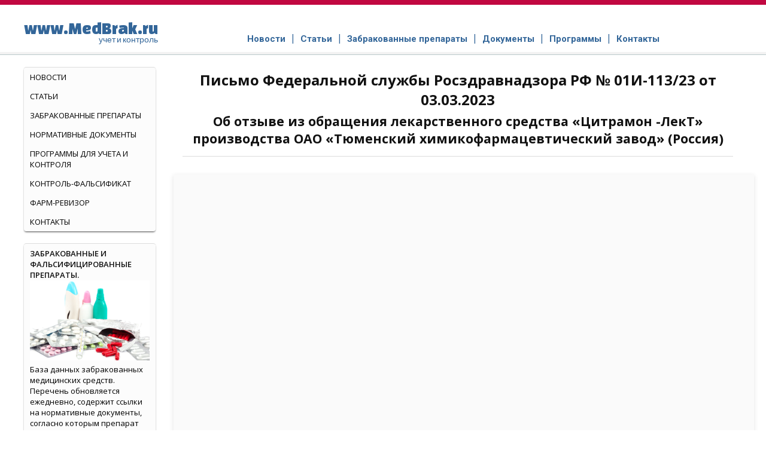

--- FILE ---
content_type: text/html; charset=UTF-8
request_url: http://medbrak.ru/doc_5_29540_1_8_7_0.html
body_size: 3837
content:
<!DOCTYPE html>
<html lang="ru">
<head>
    <meta charset="UTF-8">
    <meta name="viewport" content="width=device-width, initial-scale=1.0">
    <meta name="description" content="">
    <meta name="yandex-verification" content="edd842d80a5a6ba9" />
    <title>Письмо Федеральной службы Росздравнадзора РФ № 01И-113/23 от 03.03.2023 Об отзыве из обращения лекарственного средства «Цитрамон -ЛекТ» серии 851121 производства ОАО «Тюменский химикофармацевтический завод» (Россия)</title>
    <link rel="icon" href="../favicon.ico" type="image/x-icon">

  <!-- Google Fonts -->
  <link href="https://fonts.googleapis.com/css?family=Changa+One|Open+Sans:400italic,700italic,400,500,700,800&display=swap" rel="stylesheet">
  <link href="https://fonts.googleapis.com/css?family=Roboto:400,100,300,500,700&subset=latin,cyrillic" rel="stylesheet">
  <link href="https://fonts.googleapis.com/css?family=Open+Sans:800,700,600,400&subset=latin,cyrillic" rel="stylesheet">

  <!-- CSS -->
    <!-- <link rel="stylesheet" href="../css/normalize.css">-->
  <link rel="stylesheet" href="../css/test.css?v=6">
  <link rel="stylesheet" href="../css/menu.css">
  <link rel="stylesheet" href="../css/accordion.css">

</head>
<body>
<div class="line-header-top"></div>

<!-- Yandex.Metrika counter -->
<script type="text/javascript">
    (function(m,e,t,r,i,k,a){
        m[i]=m[i]||function(){(m[i].a=m[i].a||[]).push(arguments)};
        m[i].l=1*new Date();
        for (var j = 0; j < document.scripts.length; j++) {if (document.scripts[j].src === r) { return; }}
        k=e.createElement(t),a=e.getElementsByTagName(t)[0],k.async=1,k.src=r,a.parentNode.insertBefore(k,a)
    })(window, document,'script','https://mc.yandex.ru/metrika/tag.js?id=104821778', 'ym');

    ym(104821778, 'init', {ssr:true, webvisor:true, clickmap:true, ecommerce:"dataLayer", accurateTrackBounce:true, trackLinks:true});
</script>
<noscript><div><img src="https://mc.yandex.ru/watch/104821778" style="position:absolute; left:-9999px;" alt="" /></div></noscript>
<!-- /Yandex.Metrika counter -->
<header class="wrapper">
    <div id="logo">
        <a href="../index.php">
            www.MedBrak.ru<br>
            <span class="logo-text">учет и контроль</span>
        </a>
    </div>

    <nav>
        <ul class="main-nav">
            <li><a href="../index.php">Новости</a></li>
            <li><a href="../article/index.htm">Статьи</a></li>
            <li><a href="../brak.php">Забракованные препараты</a></li>
            <li><a href="../doc.php">Документы</a></li>
            <li><a href="../app.php">Программы</a>
                    <ul>
                        <li><a href="../falsifikat2/index.htm">Контроль-фальсификат</a></li>
                        <li><a href="../farmrevizor/documentation.htm">Фарм-ревизор</a></li>
                        <!--
                        <li><a href="../registrator/index.htm">Регистратор</a></li>
                        -->
                    </ul>
            </li>
            <li><a href="../contact.htm">Контакты</a></li>
        </ul>
    </nav>
</header>

<div class="line-header-bottom2"></div>
    <div class="wrapper">
        <div class="main-text">

            <H1>Письмо Федеральной службы Росздравнадзора РФ № 01И-113/23 от 03.03.2023</H1><H2> Об отзыве из обращения лекарственного средства «Цитрамон -ЛекТ» производства ОАО «Тюменский химикофармацевтический завод» (Россия)</H2><p class="article-date"></p><div class="what-new-block"></br></br></br></br></br></br></br></br></br></br></br></br></br></br></br></br></br></br></br></br></br></br></br></br></br></br></br></br></br></br></br></br></br></br></br></br></br></br></br></br></br></div><p>Полный текст данного нормативного документа доступен в <a href="../falsifikat2/index.htm">программе КОНТРОЛЬ-ФАЛЬСИФИКАТ</a>.</p></br></br>
            <div class="cat-additional-inline">
                            </div>

        </div>
        <div id="categories-main" class="menu-left">
  <ul>
     <li><a href="../index.php">Новости</a></li>
     <li><a href="../article/index.htm">Статьи</a></li>          
     <li><a href="../brak.php">Забракованные препараты</a></li>
     <li><a href="../doc.php">Нормативные документы</a></li>
     <li><a href="../app.php">Программы для учета и контроля</a></li>
     <li><a href="../falsifikat2/index.htm">Контроль-Фальсификат</a></li> 
     <li><a href="../farmrevizor/documentation.htm">Фарм-ревизор</a></li> 
     <!--
     <li><a href="../registrator/index.htm">Регистратор</a></li>
     <li><a href="../ckkls/index.htm">Центр контроля качества</a></li>
      -->
      <li><a href="../contact.htm">Контакты</a></li>
  </ul>
</div>

        <div class="cat">
    <ul>
        <!---
        <li><a href="/ckkls/hotline.html">
          <h4>Горячая линия
          </h4>
          <img src="/images/cat_hotline.png" alt=""/>
          <p>для приема обращений по вопросам качества лекарственных средств: <br><strong>(473)212-64-39</strong></p>
          </a>

        </li>
        -->

        <li><a href="../brak.php">
                <h4>Забракованные и фальсифицированные препараты.</h4>
                <img src="../images/cat_brak.png" alt=""/>
                <p>
                    База данных забракованных медицинских средств. Перечень обновляется ежедневно, содержит ссылки на
                    нормативные документы, согласно которым препарат признан фальсификатом. В настоящий момент в базе
                    около 25 000 лекарственных препаратов. </p></a>
        </li>
        <li><a href="../doc.php">
                <h4>Нормативные документы.</h4>
                <img src="../images/cat_doc.png" alt=""/>
                <p>Тексты нормативных документов, регулирующие фармацевтическую, медицинскую деятельность и контроль
                    качества лекарственных средств. Новые документы подключаются 3-4 раза в неделю. В настоящий момент в
                    базе более 16 000 нормативных документов. </p></a></li>

<!--
        <li>
            <a href="/ckkls/index.htm">
                <h4>ЦЕНТР КОНТРОЛЯ КАЧЕСТВА</h4>
                <img src="../images/cat_ckk.png" alt=""/>

                <p>Воронежский центр контроля качества и сертификации лекарственных средств был создан для
                    предотвращения оборота фальсифицированных и недоброкачественных лекарственных средств. Центр
                    непосредственно работает под руководством Департамента здравоохранения Воронежской области и в
                    тесном взаимодействии с Федеральным и территориальным управлением Росздравнадзора, Роспотребнадзора,
                    Прокуратурой и правоохранительными органами Воронежской области. В составе Центра функционируют
                    отдел контроля качества (испытательная лаборатория), отдел фармацевтической информации и отдел
                    сертификации и инспекционного контроля.
                </p></a>
        </li>
-->

        <li>
            <a href="../article/index.htm">
                <h4>Фармацевтика и медицина. Статьи и публикации.</h4>
                <img src="../images/cat_article.png" alt=""/>
                <p>В этом разделе можно ознакомиться с информацией по следующей тематике: Производители фармацевтической
                    продукции. Фальсификаты. Подделка лекарственных препаратов. </p></a>
        </li>
    </ul>

</div>
    </div>

 <footer>
    <div class="wrapper">
      <div class="footer-column">
        <ul>
          <li class="footer-column-header"><a href="../brak.php">Базы данных</a></li>
          <li><a href="../brak.php">Забракованные препараты</a></li>
          <li><a href="../brak.php?A=3">Разбракованные препараты</a></li>
          <li><a href="../doc.php">Нормативные документы</a></li>
        </ul>
      </div>

        <div class="footer-column">
            <ul>
                <li class="footer-column-header"><a href="../app.php">Программы</a></li>
                <li><a href="../falsifikat2/" >Контроль-фальсификат</a></li>
                <li><a href="/farmrevizor/documentation.htm">Фарм-ревизор</a></li>
                <!--
                <li><a href="../registrator/">Регистратор</a></li>
                -->
            </ul>
        </div>
        <div class="footer-column">
            <ul>
                <li class="footer-column-header"><a href="../article/">Фармацевтика и медицина</a></li>
                <li><a href="../">Новости</a></li>
                <li><a href="../article/">Статьи и публикации</a></li>
                <li><a href="../ckkls/">Центр контроля качества</a></li>
            </ul>
        </div>
        <div class="footer-column">
            <ul class="contact-info">
                <li class="footer-column-header"><a href="../contact.htm">Контакты</a></li>
                <li class="mail"><a href="mailto:help@farmrevizor.ru">help@farmrevizor.ru</a></li>
                <li class="phone"><a href="tel:+79601320220">8-960-132-02-20</a></li>
            </ul>
        </div>


      <div class="counters">
        <div class="counter">
        </div>

        <div class="counter">
          <a href="https://yandex.ru/cy?base=0&host=www.medbrak.ru" rel="noopener">
            <img src="https://yandex.ru/cycounter?www.medbrak.ru" width="88" height="31" alt="Яндекс цитирования">
          </a>
        </div>
      </div>
    </div>
  </footer>

  <!-- JavaScript -->
  <script src="https://code.jquery.com/jquery-3.6.0.min.js" integrity="sha256-/xUj+3OJU5yExlq6GSYGSHk7tPXikynS7ogEvDej/m4=" crossorigin="anonymous"></script>
  <script src="../js/accordion/accordion.js"></script>

<script>
    document.addEventListener('DOMContentLoaded', function() {
        const menuToggle = document.createElement('button');
        menuToggle.className = 'menu-toggle';
        menuToggle.textContent = 'Меню';

        const nav = document.querySelector('nav');
        nav.insertBefore(menuToggle, nav.firstChild);

        const menu = document.querySelector('.main-nav');

        menuToggle.addEventListener('click', function() {
            if (menu.style.display === 'block') {
                menu.style.display = 'none';
            } else {
                menu.style.display = 'block';
            }
        });

        // Автоматически скрывать меню на десктопах
        function checkWindowSize() {
            if (window.innerWidth >= 768) {
                menu.style.display = 'inline-block';
            } else {
                menu.style.display = 'none';
            }
        }

        window.addEventListener('resize', checkWindowSize);
        checkWindowSize();
    });
</script>
</body>
</html>
